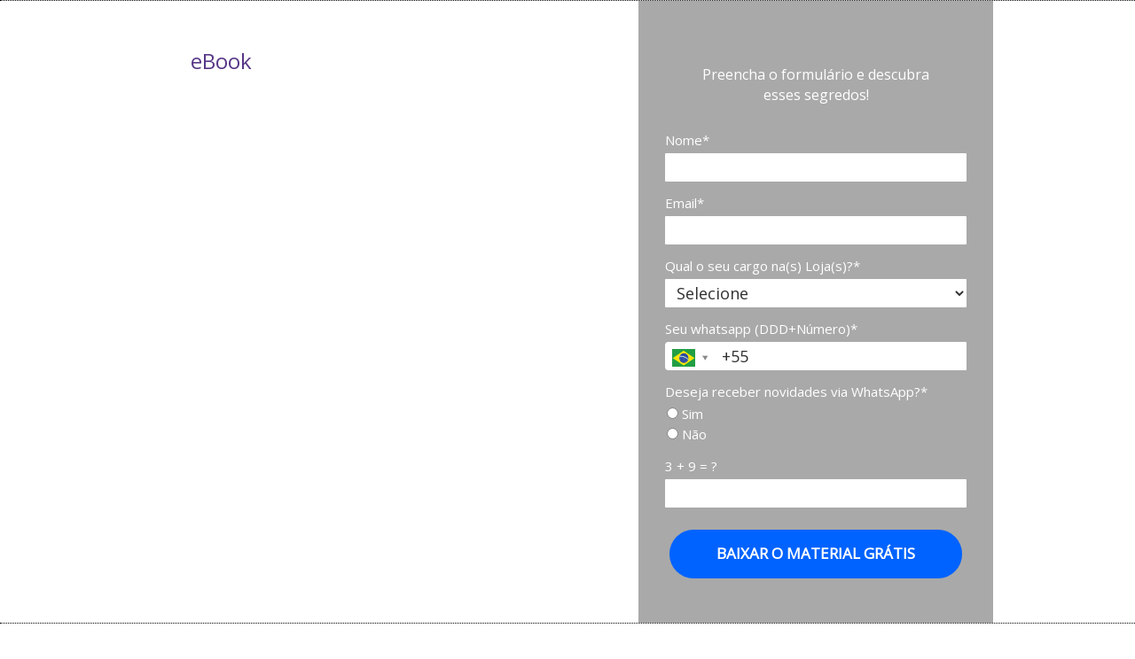

--- FILE ---
content_type: text/html
request_url: https://promo.ssotica.com.br/lp-ebook-segredos-para-receber-dos-clientes
body_size: 8611
content:
<!DOCTYPE html>
<html lang="pt-br">
  <head>
    <meta charset="utf-8">
    <meta http-equiv="X-UA-Compatible" content="IE=edge">
    <meta name="theme-color" content="#000000">
    <meta name="viewport" content="width=device-width, initial-scale=1, shrink-to-fit=no">

    
      <meta name="description" content="Saiba o que sua ótica precisa ter e fazer para realizar cobranças de uma maneira eficiente e receber dos clientes.">
    

    
      <meta property="og:title" content="eBook: 5 Segredos para as Óticas Receberem dos Clientes Devedores" />
      <meta name="twitter:title" content="eBook: 5 Segredos para as Óticas Receberem dos Clientes Devedores" />
    

    
      <meta property="og:image" content="https://d335luupugsy2.cloudfront.net/images%2Flanding_page%2F1555020%2FImagem_de_compartilhamento_1.jpg" />
      <meta name="twitter:image" content="https://d335luupugsy2.cloudfront.net/images%2Flanding_page%2F1555020%2FImagem_de_compartilhamento_1.jpg" />
    

    
      <meta name="twitter:card" content="summary" />
    

    
      <meta property="og:description" content="Saiba o que sua ótica precisa ter e fazer para realizar cobranças de uma maneira eficiente e receber dos clientes." />
      <meta name="twitter:description" content="Saiba o que sua ótica precisa ter e fazer para realizar cobranças de uma maneira eficiente e receber dos clientes." />
    

    
      <link rel="canonical" href="https://promo.ssotica.com.br/lp-ebook-segredos-para-receber-dos-clientes" />
    

    <title>eBook: 5 Segredos para as Óticas Receberem dos Clientes Devedores</title>

    
    <!-- Reset Browser Styles -->
    <style type="text/css" rel="stylesheet">
      html, body, div, span, applet, object, iframe,
      h1, h2, h3, h4, h5, h6, p, blockquote, pre,
      a, abbr, acronym, address, big, cite, code,
      del, dfn, em, img, ins, kbd, q, s, samp,
      small, strike, strong, sub, sup, tt, var,
      b, u, i, center,
      dl, dt, dd, ol, ul, li,
      fieldset, form, label, legend,
      table, caption, tbody, tfoot, thead, tr, th, td,
      article, aside, canvas, details, embed,
      figure, figcaption, footer, header, hgroup,
      menu, nav, output, ruby, section, summary,
      time, mark, audio, video {
        margin: 0;
        padding: 0;
        border: 0;
        font-size: 100%;
        font: inherit;
        vertical-align: baseline;
      }

      article, aside, details, figcaption, figure,
      footer, header, hgroup, menu, nav, section {
        display: block;
      }

      body {
        line-height: 1;
      }

      img {
        vertical-align: middle;
      }

      ol, ul {
        list-style: none;
      }

      blockquote, q {
        quotes: none;
      }

      blockquote:before, blockquote:after,
      q:before, q:after {
        content: '';
        content: none;
      }

      table {
        border-collapse: collapse;
        border-spacing: 0;
      }

      b, strong {
        font-weight: bold;
      }

      i, em {
        font-style: italic;
      }
    </style>

    <!-- Bricks Main Styles -->
    <style type="text/css" rel="stylesheet">
      * {
        -webkit-box-sizing: border-box;
        -moz-box-sizing: border-box;
        box-sizing: border-box;
      }

      body {
        background-color: #FFFFFF;
        color: #333333;
        font-family: Arial, "Helvetica Neue", Helvetica, sans-serif;
        font-size: 16px;
        line-height: 1.42857;
      }

      h1, h2, h3, h4, h5, h6 {
        font-family: inherit;
        font-weight: 500;
        line-height: 1.2;
        color: inherit;
      }

      h1 { font-size: 41px; }
      h2 { font-size: 34px; }
      h3 { font-size: 28px; }
      h4 { font-size: 20px; }
      h5 { font-size: 16px; }
      h6 { font-size: 14px; }

      .bricks--page {
        width: 100%;
      }

      .bricks--section {
        width: 100%;
      }

      .bricks--section > div {
        margin-left: auto;
        margin-right: auto;
      }

      .bricks--row {
        display: flex;
        flex-flow: column nowrap;
      }

      .bricks--column > div {
        height: 100%;
        display: flex;
        flex-direction: column;
      }

      .bricks--component-box {
        display: flex;
        flex-flow: column nowrap;
        width: 100%;
      }

      @media screen and (min-width: 768px) {
        .bricks--row {
          flex-flow: row nowrap;
        }
      }
    </style>

    <!-- Bricks Component Form Styles -->
    <style type="text/css" rel="stylesheet">
      .bricks-form {
        height: auto;
        width: 100%;
      }

      .bricks-form__fieldset {
        display: flex;
        flex-flow: row wrap;
        margin-left: -5px;
        margin-right: -5px;
      }

      .bricks-form__field {
        display: flex;
        width: 100%;
        flex-grow: 1;
        flex-direction: column;
      }

      .bricks-form__field--hidden {
        display: none;
      }

      .bricks-form__label {
        position: relative !important;
        display: inline-block;
        max-width: 100%;
        margin-bottom: 0.4em;
        line-height: 1.25;
        vertical-align: middle;
      }

      .bricks-form__input {
        display: block;
        width: 100%;
        padding: 0 0.5em;
        line-height: 1.42857;
      }

      .bricks-form__input.error {
        border: 1px solid red !important;
      }

      .bricks-form__field__option .bricks-form__label {
        padding-left: 1.33em;
        margin-bottom: 0.2em;
      }

      .bricks-form__field__option .bricks-form__label input[type="checkbox"],
      .bricks-form__field__option .bricks-form__label input[type="radio"] {
        margin: 0px 0px 0px -1.33em;
      }

      .bricks-form__submit {
        position: relative;
      }
    </style>

    <link rel="preload" href="https://fonts.googleapis.com/css?family=Bitter|Cabin|Crimson+Text|Droid+Sans|Droid+Serif|Lato|Lobster|Montserrat|Old+Standard+TT|Open+Sans|Oswald|Pacifico|Playfair+Display|PT+Sans|Raleway|Rubik|Source+Sans+Pro|Ubuntu|Roboto" as="style" onload="this.onload=null;this.rel='stylesheet'">
    <link rel="preload" href="https://cdnjs.cloudflare.com/ajax/libs/select2/3.5.2/select2.min.css" as="style" onload="this.onload=null;this.rel='stylesheet'">
    <noscript>
      <link rel="stylesheet" href="https://fonts.googleapis.com/css?family=Bitter|Cabin|Crimson+Text|Droid+Sans|Droid+Serif|Lato|Lobster|Montserrat|Old+Standard+TT|Open+Sans|Oswald|Pacifico|Playfair+Display|PT+Sans|Raleway|Rubik|Source+Sans+Pro|Ubuntu|Roboto">
      <link rel="stylesheet" href="https://cdnjs.cloudflare.com/ajax/libs/select2/3.5.2/select2.min.css">
    </noscript>

    <!-- Bricks Static Shared Styles -->
<style type="text/css" rel="stylesheet">
   .bricks--component-video div {
    position: relative;
    height: 0;
    padding-bottom: 56.25%;
    line-height: 0;
    box-sizing: border-box;
  }

   .bricks--component-video div iframe {
    position: absolute;
    left: 0;
    top: 0;
    width: 100%;
    height: 100%;
  }
</style>

    

<!-- Bricks Static Text Styles -->
<style type="text/css" rel="stylesheet">

   .bricks--component-text {
    color: #333;
    line-height: 1.42;
    overflow: hidden;
    word-wrap: break-word;
  }

   .bricks--component-text a {
    color: #31a2ff;
    text-decoration: none;
  }

   .bricks--component-text sub, sup {
    font-size: 75%;
    line-height: 0;
    position: relative;
    vertical-align: baseline;
  }

   .bricks--component-text sub {
    bottom: -0.25em;
  }

   .bricks--component-text sup {
    top: -0.5em;
  }

   .bricks--component-text ol, 
   .bricks--component-text ul {
    padding-left: 1.5em;
  }

   .bricks--component-text ol > li,
   .bricks--component-text ul > li {
    list-style-type: none;
  }

   .bricks--component-text ul > li::before {
    content: '\2022';
  }

   .bricks--component-text li::before {
    display: inline-block;
    white-space: nowrap;
    width: 1.2em;
  }

   .bricks--component-text li:not(.ql-direction-rtl)::before {
    margin-left: -1.5em;
    margin-right: 0.3em;
    text-align: right;
  }

   .bricks--component-text li.ql-direction-rtl::before {
    margin-left: 0.3em;
    margin-right: -1.5em;
  }

   .bricks--component-text ol li:not(.ql-direction-rtl),
   .bricks--component-text ul li:not(.ql-direction-rtl) {
    padding-left: 1.5em;
  }

   .bricks--component-text ol li.ql-direction-rtl,
   .bricks--component-text ul li.ql-direction-rtl {
    padding-right: 1.5em;
  }

   .bricks--component-text ol li {
    counter-reset: list-1 list-2 list-3 list-4 list-5 list-6 list-7 list-8 list-9;
    counter-increment: list-0;
  }

   .bricks--component-text ol li:before {
    content: counter(list-0, decimal) '. ';
  }

   .bricks--component-text ol li.ql-indent-1 {
    counter-increment: list-1;
  }

   .bricks--component-text ol li.ql-indent-1:before {
    content: counter(list-1, lower-alpha) '. ';
  }

   .bricks--component-text ol li.ql-indent-1 {
    counter-reset: list-2 list-3 list-4 list-5 list-6 list-7 list-8 list-9;
  }

   .bricks--component-text ol li.ql-indent-2 {
    counter-increment: list-2;
  }

   .bricks--component-text ol li.ql-indent-2:before {
    content: counter(list-2, lower-roman) '. ';
  }

   .bricks--component-text ol li.ql-indent-2 {
    counter-reset: list-3 list-4 list-5 list-6 list-7 list-8 list-9;
  }

   .bricks--component-text ol li.ql-indent-3 {
    counter-increment: list-3;
  }

   .bricks--component-text ol li.ql-indent-3:before {
    content: counter(list-3, decimal) '. ';
  }

   .bricks--component-text ol li.ql-indent-3 {
    counter-reset: list-4 list-5 list-6 list-7 list-8 list-9;
  }

   .bricks--component-text ol li.ql-indent-4 {
    counter-increment: list-4;
  }

   .bricks--component-text ol li.ql-indent-4:before {
    content: counter(list-4, lower-alpha) '. ';
  }

   .bricks--component-text ol li.ql-indent-4 {
    counter-reset: list-5 list-6 list-7 list-8 list-9;
  }

   .bricks--component-text ol li.ql-indent-5 {
    counter-increment: list-5;
  }

   .bricks--component-text ol li.ql-indent-5:before {
    content: counter(list-5, lower-roman) '. ';
  }

   .bricks--component-text ol li.ql-indent-5 {
    counter-reset: list-6 list-7 list-8 list-9;
  }

   .bricks--component-text ol li.ql-indent-6 {
    counter-increment: list-6;
  }

   .bricks--component-text ol li.ql-indent-6:before {
    content: counter(list-6, decimal) '. ';
  }

   .bricks--component-text ol li.ql-indent-6 {
    counter-reset: list-7 list-8 list-9;
  }

   .bricks--component-text ol li.ql-indent-7 {
    counter-increment: list-7;
  }

   .bricks--component-text ol li.ql-indent-7:before {
    content: counter(list-7, lower-alpha) '. ';
  }

   .bricks--component-text ol li.ql-indent-7 {
    counter-reset: list-8 list-9;
  }

   .bricks--component-text ol li.ql-indent-8 {
    counter-increment: list-8;
  }

   .bricks--component-text ol li.ql-indent-8:before {
    content: counter(list-8, lower-roman) '. ';
  }

   .bricks--component-text ol li.ql-indent-8 {
    counter-reset: list-9;
  }

   .bricks--component-text ol li.ql-indent-9 {
    counter-increment: list-9;
  }

   .bricks--component-text ol li.ql-indent-9:before {
    content: counter(list-9, decimal) '. ';
  }

   .bricks--component-text .ql-indent-1:not(.ql-direction-rtl) {
    padding-left: 3em;
  }

   .bricks--component-text li.ql-indent-1:not(.ql-direction-rtl) {
    padding-left: 4.5em;
  }

   .bricks--component-text .ql-indent-1.ql-direction-rtl.ql-align-right {
    padding-right: 3em;
  }

   .bricks--component-text li.ql-indent-1.ql-direction-rtl.ql-align-right {
    padding-right: 4.5em;
  }

   .bricks--component-text .ql-indent-2:not(.ql-direction-rtl) {
    padding-left: 6em;
  }

   .bricks--component-text li.ql-indent-2:not(.ql-direction-rtl) {
    padding-left: 7.5em;
  }

   .bricks--component-text .ql-indent-2.ql-direction-rtl.ql-align-right {
    padding-right: 6em;
  }

   .bricks--component-text li.ql-indent-2.ql-direction-rtl.ql-align-right {
    padding-right: 7.5em;
  }

   .bricks--component-text .ql-indent-3:not(.ql-direction-rtl) {
    padding-left: 9em;
  }

   .bricks--component-text li.ql-indent-3:not(.ql-direction-rtl) {
    padding-left: 10.5em;
  }

   .bricks--component-text .ql-indent-3.ql-direction-rtl.ql-align-right {
    padding-right: 9em;
  }

   .bricks--component-text li.ql-indent-3.ql-direction-rtl.ql-align-right {
    padding-right: 10.5em;
  }

   .bricks--component-text .ql-indent-4:not(.ql-direction-rtl) {
    padding-left: 12em;
  }

   .bricks--component-text li.ql-indent-4:not(.ql-direction-rtl) {
    padding-left: 13.5em;
  }

   .bricks--component-text .ql-indent-4.ql-direction-rtl.ql-align-right {
    padding-right: 12em;
  }

   .bricks--component-text li.ql-indent-4.ql-direction-rtl.ql-align-right {
    padding-right: 13.5em;
  }

   .bricks--component-text .ql-indent-5:not(.ql-direction-rtl) {
    padding-left: 15em;
  }

   .bricks--component-text li.ql-indent-5:not(.ql-direction-rtl) {
    padding-left: 16.5em;
  }

   .bricks--component-text .ql-indent-5.ql-direction-rtl.ql-align-right {
    padding-right: 15em;
  }

   .bricks--component-text li.ql-indent-5.ql-direction-rtl.ql-align-right {
    padding-right: 16.5em;
  }

   .bricks--component-text .ql-indent-6:not(.ql-direction-rtl) {
    padding-left: 18em;
  }

   .bricks--component-text li.ql-indent-6:not(.ql-direction-rtl) {
    padding-left: 19.5em;
  }

   .bricks--component-text .ql-indent-6.ql-direction-rtl.ql-align-right {
    padding-right: 18em;
  }

   .bricks--component-text li.ql-indent-6.ql-direction-rtl.ql-align-right {
    padding-right: 19.5em;
  }

   .bricks--component-text .ql-indent-7:not(.ql-direction-rtl) {
    padding-left: 21em;
  }

   .bricks--component-text li.ql-indent-7:not(.ql-direction-rtl) {
    padding-left: 22.5em;
  }

   .bricks--component-text .ql-indent-7.ql-direction-rtl.ql-align-right {
    padding-right: 21em;
  }

   .bricks--component-text li.ql-indent-7.ql-direction-rtl.ql-align-right {
    padding-right: 22.5em;
  }

   .bricks--component-text .ql-indent-8:not(.ql-direction-rtl) {
    padding-left: 24em;
  }

   .bricks--component-text li.ql-indent-8:not(.ql-direction-rtl) {
    padding-left: 25.5em;
  }

   .bricks--component-text .ql-indent-8.ql-direction-rtl.ql-align-right {
    padding-right: 24em;
  }

   .bricks--component-text li.ql-indent-8.ql-direction-rtl.ql-align-right {
    padding-right: 25.5em;
  }

   .bricks--component-text .ql-indent-9:not(.ql-direction-rtl) {
    padding-left: 27em;
  }

   .bricks--component-text li.ql-indent-9:not(.ql-direction-rtl) {
    padding-left: 28.5em;
  }

   .bricks--component-text .ql-indent-9.ql-direction-rtl.ql-align-right {
    padding-right: 27em;
  }

   .bricks--component-text li.ql-indent-9.ql-direction-rtl.ql-align-right {
    padding-right: 28.5em;
  }

   .bricks--component-text .ql-direction-rtl {
    direction: rtl;
    text-align: inherit;
  }
  
</style>


    <!-- Defines page width style to row components -->
    <style>
      .bricks--section > div {
        max-width: 960px;
      }
    </style>
    
    
    
    
      <script type="text/javascript" src="https://ajax.googleapis.com/ajax/libs/jquery/1.11.2/jquery.min.js"></script>
      <script type="text/javascript" src="https://d335luupugsy2.cloudfront.net/js/jquery.validate/1.9/jquery.validate.min.js"></script>
      <script type="text/javascript" src="https://cdnjs.cloudflare.com/ajax/libs/select2/3.5.2/select2.min.js"></script>
      <script type="text/javascript" src="https://d335luupugsy2.cloudfront.net/js/lead-tracking/stable/plugins/jquery.cookie.v1.4.1.min.js"></script>
      <script type="text/javascript" src="https://d335luupugsy2.cloudfront.net/js/lead-tracking/stable/plugins/math.uuid.v1.4.min.js"></script>
    

    <!-- Google Tag Manager -->
<script>(function(w,d,s,l,i){w[l]=w[l]||[];w[l].push({'gtm.start':new Date().getTime(),event:'gtm.js'});var f=d.getElementsByTagName(s)[0],j=d.createElement(s);j.async=true;j.src="https://stp.ssotica.com.br/b8cdbmkdlj.js?"+i;f.parentNode.insertBefore(j,f);})(window,document,'script','dataLayer','7=aWQ9R1RNLVdSUzdGTg%3D%3D&page=1');</script>
<!-- End Google Tag Manager -->

    

  </head>
  <body>
    
      <input type="hidden" id="ga4-measurement-id" value="">
      <input type="hidden" id="has-gtm" value="false">
    

    <div class="bricks--container">
      <div class="bricks--page">
        

<style type="text/css" rel="stylesheet">
  
    #rd-section-jsdbj8lx {
      
            background-image: url(https://d335luupugsy2.cloudfront.net/cms/files/5732/1593613740/$pkiy7k9aoe), linear-gradient(to bottom, rgba(74,144,226,0) 0%, rgba(74,144,226,0) 100%);
            background-position-x: 100%;
            background-position-y: 50%;
            background-repeat: no-repeat;
            background-size: cover;
            background-attachment: scroll;
          
      border-bottom-style: dotted;
      border-color: #000000;
      border-left-style: none;
      border-radius: 0px;
      border-right-style: none;
      border-top-style: dotted;
      border-width: 1px;
    }

    #rd-section-jsdbj8lx > div:not(.bricks--row) {
      min-height: 0px;
    }
  

  
</style>

<section id="rd-section-jsdbj8lx" class="bricks--section rd-section">
  

<style type="text/css" rel="stylesheet">
  
    #rd-row-jsdbj8ly {
      min-height: 50px;
    }

    #rd-row-jsdbj8ly .bricks--column > div {
      min-height: 50px;
    }

    @media (max-width: 480px) {
      #rd-row-jsdbj8ly.bricks--row {
        min-height: auto;
      }
    }

    @media screen and (max-width: 767px) {
      #rd-row-jsdbj8ly.bricks--row.rd-row {
        min-height: auto;
      }
    }
  
</style>

<div id="rd-row-jsdbj8ly" class="bricks--row rd-row">
  

<style type="text/css" rel="stylesheet">
  
    #rd-column-jsdbl0x8 {
      flex: 7 0 0;
    }

    #rd-column-jsdbl0x8 > div {
      
          background-color: transparent;
        
      justify-content: flex-start;
      padding-top: 0px;
      padding-right: 30px;
      padding-bottom: 0px;
      padding-left: 30px;
    }
    @media screen and (max-width: 767px) {
      #rd-column-jsdbl0x8 > div {
        min-height: auto !important;
      }
    }
  

  
</style>

<div id="rd-column-jsdbl0x8" class="bricks--column rd-column">
  <div>
    
<style type="text/css" rel="stylesheet">
  
    #rd-text-jsc3n9ex {
      display: block;
      border-bottom-style: none;
      border-color: #000000;
      border-left-style: none;
      border-radius: 0px;
      border-right-style: none;
      border-top-style: none;
      border-width: 1px;
      min-height: -1px;
      max-width: 450px;
      margin-top: 50px;
      margin-bottom: 10px;
      align-self: center;
      width: 100%;
      word-break: break-word;
    }
  

  
</style>

<div id="rd-text-jsc3n9ex" class="bricks--component bricks--component-text rd-text">
  <p style="text-align: left; line-height: 1.5;"><span style="color: rgb(88, 55, 135); background-color: rgb(255, 255, 255); font-size: 24px; font-family: &quot;Open Sans&quot;, sans-serif;">eBook</span></p>
</div>



<style type="text/css" rel="stylesheet">
  
    #rd-text-jsc3nryj {
      display: block;
      border-bottom-style: none;
      border-color: #000000;
      border-left-style: none;
      border-radius: 0px;
      border-right-style: none;
      border-top-style: none;
      border-width: 1px;
      min-height: -1px;
      max-width: 450px;
      margin-top: 10px;
      margin-bottom: 50px;
      align-self: center;
      width: 100%;
      word-break: break-word;
    }
  

  
</style>

<div id="rd-text-jsc3nryj" class="bricks--component bricks--component-text rd-text">
  <h1 style="line-height: 1;"><strong style="color: rgb(255, 255, 255);">5 Segredos para as Óticas Receberem dos Clientes Devedores</strong></h1>
</div>



  </div>
</div>


<style type="text/css" rel="stylesheet">
  
    #rd-column-jsdbj8lz {
      flex: 5 0 0;
    }

    #rd-column-jsdbj8lz > div {
      
          background-color: rgba(84,84,84,0.5);
        
      justify-content: center;
      padding-top: 0px;
      padding-right: 30px;
      padding-bottom: 0px;
      padding-left: 30px;
    }
    @media screen and (max-width: 767px) {
      #rd-column-jsdbj8lz > div {
        min-height: auto !important;
      }
    }
  

  
</style>

<div id="rd-column-jsdbj8lz" class="bricks--column rd-column">
  <div>
    

<style type="text/css" rel="stylesheet">
  
    #rd-image-jsc3mfal {
      margin-top: 30px;
      margin-bottom: 10px;
      align-self: center;
      max-width: 125px;
    }

    #rd-image-jsc3mfal a,
    #rd-image-jsc3mfal img {
      width: 125px;
      max-width: 100%;
      height: auto;
      border-bottom-style: none;
      border-color: #000000;
      border-left-style: none;
      border-radius: 0px;
      border-right-style: none;
      border-top-style: none;
      border-width: 1px;
    }
    @media screen and (max-width: 767px) {
      #rd-image-jsc3mfal {
        align-self: center;
      }
    }
  

  
</style>



<div id="rd-image-jsc3mfal" class="bricks--component bricks--component-image rd-image">
  
        <img loading="lazy" src="https://d335luupugsy2.cloudfront.net/cms/files/5732/1593544828/$zvr53cqy9q" alt="">

  
</div>

<style type="text/css" rel="stylesheet">
  
    #rd-text-jsdbn3pn {
      display: block;
      border-bottom-style: none;
      border-color: #000000;
      border-left-style: none;
      border-radius: 0px;
      border-right-style: none;
      border-top-style: none;
      border-width: 1px;
      min-height: auto0px;
      max-width: 282px;
      margin-top: 10px;
      margin-bottom: 10px;
      align-self: center;
      width: 100%;
      word-break: break-word;
    }
  

  
</style>

<div id="rd-text-jsdbn3pn" class="bricks--component bricks--component-text rd-text">
  <p style="text-align: center;"><span style="background-color: transparent; font-size: 16px; font-family: &quot;Open Sans&quot;, sans-serif; color: rgb(255, 255, 255);">Preencha o formulário e descubra esses segredos!</span></p>
</div>






<style type="text/css" rel="stylesheet">
  

  
    #rd-form-joq3m2vy {
      display: flex;
      flex-direction: column;
      align-self: center;
      max-width: 330px;
      margin-top: 20px;
      margin-bottom: 30px;
    }

    #rd-form-joq3m2vy .bricks-form__fieldset {
      flex-flow: column nowrap;
      align-items: flex-start;
    }

    #rd-form-joq3m2vy .bricks-form__field {
      margin-bottom: 15px;
      padding: 0;
      width: 100.0%;
    }

    #rd-form-joq3m2vy .bricks-form__field.bricks-form__privacy,
    #rd-form-joq3m2vy .bricks-form__field.bricks-form__terms {
        width: 100%;
    }

    @media screen and (max-width: 768px) {
      #rd-form-joq3m2vy .bricks-form__field {
        width: 100%;
        padding: 0;
      }
    }

    #rd-form-joq3m2vy .bricks-form__static {
      color: #ffffff;
      font-family: Open Sans, sans-serif;
      font-size: 15px;
      font-style: normal;
      font-weight: normal;
    }

    #rd-form-joq3m2vy .bricks-form__static a {
      color: #ffffff;
      text-decoration: underline;
    }

    #rd-form-joq3m2vy .bricks-form__label {
      color: #ffffff;
      display: inline-block;
      font-family: Open Sans, sans-serif;
      font-size: 15px;
      font-style: normal;
      font-weight: normal;
      text-align: left;
      text-decoration: none;
    }

    #rd-form-joq3m2vy label.error {
      color: #DC3543;
      font-size: 12px;
      line-height: 1.1;
      padding: 2px 0 0 4px;
    }

    #rd-form-joq3m2vy .bricks-form__label.always-visible,
    #rd-form-joq3m2vy .bricks-form__field__option .bricks-form__label {
      display: inline-block;
    }

    #rd-form-joq3m2vy .bricks-form__field[data-step].step-hidden {
      display: none;
    }

    #rd-form-joq3m2vy .bricks-form__input {
      color: #303030;
      background-color: #ffffff;
      border-bottom-style: none;
      border-left-style: none;
      border-right-style: none;
      border-top-style: none;
      border-color: #a73131;
      border-radius: 1px;
      border-width: 0px;
      font-family: Open Sans, sans-serif;
      font-size: 18px;
      ;
    }

    #rd-form-joq3m2vy .bricks-form__input::placeholder {
      color: transparent;
    }

    #rd-form-joq3m2vy .bricks-form__input.select2-container {
      padding: 0 !important;
    }

    #rd-form-joq3m2vy .select2-container .select2-choice {
      height: 32px !important;
      line-height: 32px !important;

      color: #303030 !important;
      font-family: Open Sans, sans-serif !important;
      font-size: 18px !important;
      background: #ffffff;
    }

    #rd-form-joq3m2vy .select2-container .select2-choice .select2-arrow b {
      background-position: 0 5px !important;
    }

    #rd-form-joq3m2vy .select2-container .select2-choice .select2-arrow {
      background: none;
      border: none;
    }

    #rd-form-joq3m2vy .bricks-form__input:not(textarea) {
      height: 32px;
    }

    #rd-form-joq3m2vy .bricks-form__submit {
      display: flex;
      flex-direction: column;
    }

    #rd-form-joq3m2vy .with-select-flags > .phone-input-group > .select2-container > .select2-choice {
      border-top-right-radius: 0 !important;
      border-bottom-right-radius: 0 !important;
      border-style: none;
    }
    #rd-form-joq3m2vy .with-select-flags > .phone-input-group > .select2-container > .select2-choice > .select2-chosen {
      margin-right: 0px;
    }

    #rd-form-joq3m2vy .with-select-flags > .phone-input-group > .select2-container > .select2-choice > .select2-chosen > .flag {
      vertical-align: middle;
    }

    #rd-form-joq3m2vy .with-select-flags > .phone-input-group > .phone {
      width: calc(100% - 55px);
      display: inline-block;
      border-top-left-radius: 0px !important;
      border-bottom-left-radius: 0px !important;
    }

    #rd-form-joq3m2vy .with-select-flags > .phone-country {
      display: inline-block;
    }

    #rd-form-joq3m2vy .with-select-flags > .phone-input-group {
      display: flex;
    }

    #rd-form-joq3m2vy .with-select-flags > .phone-input-group > .phone-country {
      width: 55px;
      display: inline-block;
    }
  

  

  
</style>


<style type="text/css" rel="stylesheet">
  
    #rd-form-joq3m2vy input[type="date"] {
      -webkit-appearance: none;
    }
  
</style>

<div
  id="rd-form-joq3m2vy"
  class="bricks--component bricks-form rd-form"
>
  

  <form
    id="conversion-form"
    
    novalidate="novalidate"
    action="https://cta-redirect.rdstation.com/v2/conversions"
    data-typed-fields="1"
    data-lang="pt-BR"
    data-asset-action = "aHR0cDovL3Byb21vLnNzb3RpY2EuY29tLmJyL2FncmFkZWNpbWVudG8tbWF0
ZXJpYWwtZWJvb2stc2VncmVkb3MtcGFyYS1yZWNlYmVyLWRvcy1jbGllbnRl
cw==
"
    data-ga-ua-id="UA-42933560-1"
    data-recaptcha-public-token=""
  >
    <input type="hidden" name="token_rdstation" value="b76259bd8a3c6c0928b73ed1b7eecfb8">
    <input type="hidden" name="conversion_identifier" value="lp-ebook-segredos-para-receber-dos-clientes">
    <input type="hidden" name="internal_source" value="2">
    <input type="hidden" name="_rd_experiment_content_id" value="35265">
    <input type="hidden" name="c_utmz" value=""/>
    <input type="hidden" name="traffic_source" value=""/>
    <input type="hidden" name="privacy_data[browser]" id="privacy_data_browser" />

    

    

    <div
  class="bricks-form__fieldset"
  data-progressive-profiling="5"
  data-multi-step="false"
>
  

<div
  class="bricks-form__field   "
  data-step="1"
  data-is-conditional="false"
  data-conditional-rules='bnVsbA==
'
>
  <label for="rd-text_field-l27tkx63" class="bricks-form__label">
    Nome*
  </label>
  <input
    id="rd-text_field-l27tkx63"
    class="bricks-form__input required js-text js-field-name"
    name="name"
    type="text"
    data-use-type="STRING"
    placeholder="Nome *"
    required="required"
  >
</div>


<div
  class="bricks-form__field  "
  data-step="1"
  data-is-conditional="false"
  data-conditional-rules='bnVsbA==
'
>
  <label for="rd-email_field-l27tkx64" class="bricks-form__label">
    Email*
  </label>
  <input
    id="rd-email_field-l27tkx64"
    class="bricks-form__input required js-email js-field-email"
    name="email"
    type="email"
    data-use-type="STRING"
    data-always-visible="true"
    data-input-mask=""
    placeholder="Email *"
    required="required"
  >
</div>


<div
  class="bricks-form__field  "
  data-step="1"
  data-is-conditional="false"
  data-conditional-rules='bnVsbA==
'
>
  <label for="rd-select_field-l27tkx65" class="bricks-form__label">
    Qual o seu cargo na(s) Loja(s)?*
  </label>

  

  <select
    id="rd-select_field-l27tkx65"
    class="bricks-form__input required js-field-cf_cargo_campo_fechado"
    data-use-type="STRING"
    name="custom_fields[67296]"
    required="required"
  >
    <option value="">
      
      Selecione
    </option>
    
      <option value="Sócio / Proprietário">Sócio / Proprietário</option>
    
      <option value="Diretor / Presidente">Diretor / Presidente</option>
    
      <option value="Gerente">Gerente</option>
    
      <option value="Técnico">Técnico</option>
    
      <option value="Consultor">Consultor</option>
    
      <option value="Vendedor">Vendedor</option>
    
      <option value="Estudante">Estudante</option>
    
      <option value="Outro">Outro</option>
    
  </select>
</div>


<div
  class="bricks-form__field  with-select-flags "
  data-step="1"
  data-is-conditional="false"
  data-conditional-rules='bnVsbA==
'
>
  <label for="rd-phone_field-l27tkx66" class="bricks-form__label">
    Seu whatsapp (DDD+Número)*
  </label>
  <div class="phone-input-group">
    
      <div class="form-control phone-country" data-type="countries"></div>
      <div class="country-field" value="BR"></div>
    

    <input
      id="rd-phone_field-l27tkx66"
      class="bricks-form__input required phone js-phone js-field-cf_whatsapp"
      name="custom_fields[260587]"
      data-input-mask="INTERNATIONAL_MASK"
      data-use-type="STRING"
      type="tel"
      placeholder="Seu whatsapp (DDD+Número) *"
      required="required"
    >
  </div>
</div>


<div
  class="bricks-form__field  "
  data-step="1"
  data-is-conditional="false"
  data-conditional-rules='bnVsbA==
'
>
  <label class="bricks-form__label always-visible">
    Deseja receber novidades via WhatsApp?*
  </label>
  
    <div class="bricks-form__field__option">
      <label class="bricks-form__label">
        <input
          id="rd-radio_buttons_field-l27tkx67_Sim"
          name="custom_fields[1732019]"
          type="radio"
          value="Sim"
          class="bricks-form__field__option__input required js-field-cf_optin_whatsapp"
          data-use-type="STRING"
          required="required"
        >
        Sim
      </label>
    </div>
  
    <div class="bricks-form__field__option">
      <label class="bricks-form__label">
        <input
          id="rd-radio_buttons_field-l27tkx67_Não"
          name="custom_fields[1732019]"
          type="radio"
          value="Não"
          class="bricks-form__field__option__input required js-field-cf_optin_whatsapp"
          data-use-type="STRING"
          required="required"
        >
        Não
      </label>
    </div>
  
</div>


<div
  class="bricks-form__field  "
  data-step="1"
  data-is-conditional="false"
  data-conditional-rules='bnVsbA==
'
>
  <label for="rd-select_field-l27tkx68" class="bricks-form__label">
    Qual o seu principal problema hoje?*
  </label>

  

  <select
    id="rd-select_field-l27tkx68"
    class="bricks-form__input required js-field-cf_interesse_campo_fechado"
    data-use-type="STRING"
    name="custom_fields[67300]"
    required="required"
  >
    <option value="">
      
      Selecione
    </option>
    
      <option value="Reduzir Inadimplência">Reduzir Inadimplência</option>
    
      <option value="Controle de Vendas e Caixa">Controle de Vendas e Caixa</option>
    
      <option value="Imprimir Etiquetas e Controle de Estoque">Imprimir Etiquetas e Controle de Estoque</option>
    
      <option value="Emissão de nota fiscal eletrônica">Emissão de nota fiscal eletrônica</option>
    
      <option value="Clientes e Receitas">Clientes e Receitas</option>
    
      <option value="Ordem de Serviço">Ordem de Serviço</option>
    
      <option value="Contas a Pagar e Financeiro">Contas a Pagar e Financeiro</option>
    
      <option value="Pós Venda e Marketing">Pós Venda e Marketing</option>
    
      <option value="Não sei responder">Não sei responder</option>
    
  </select>
</div>


<div
  class="bricks-form__field  with-select-flags "
  data-step="1"
  data-is-conditional="false"
  data-conditional-rules='bnVsbA==
'
>
  <label for="rd-phone_field-l27tkx69" class="bricks-form__label">
    Telefone*
  </label>
  <div class="phone-input-group">
    
      <div class="form-control phone-country" data-type="countries"></div>
      <div class="country-field" value="BR"></div>
    

    <input
      id="rd-phone_field-l27tkx69"
      class="bricks-form__input required phone js-phone js-field-personal_phone"
      name="personal_phone"
      data-input-mask="INTERNATIONAL_MASK"
      data-use-type="STRING"
      type="tel"
      placeholder="Telefone *"
      required="required"
    >
  </div>
</div>


<div
  class="bricks-form__field  "
  data-step="1"
  data-is-conditional="false"
  data-conditional-rules='bnVsbA==
'
>
  <label for="rd-select_field-l27tkx6a" class="bricks-form__label">
    Como você organiza sua loja?*
  </label>

  

  <select
    id="rd-select_field-l27tkx6a"
    class="bricks-form__input required js-field-cf_organizacao_da_loja"
    data-use-type="STRING"
    name="custom_fields[87623]"
    required="required"
  >
    <option value="">
      
      Selecione
    </option>
    
      <option value="Não faço controle nenhum">Não faço controle nenhum</option>
    
      <option value="Anotações em caderno">Anotações em caderno</option>
    
      <option value="Com planilhas em Excel">Com planilhas em Excel</option>
    
      <option value="Já tenho um sistema">Já tenho um sistema</option>
    
  </select>
</div>




  <div class="bricks-form__field  "  data-step="1">
    <label for="captcha" class="bricks-form__label">
      <span id="math_expression">1 + 1 = ?</span>
    </label>
    <input
      id="captcha"
      class="bricks-form__input math rd-bricks-captcha"
      name="captcha"
      type="text"
      placeholder="1 + 1 = ?"
    >
  </div>


</div>


<style type="text/css" rel="stylesheet">
  
    a#rd-button-joq3m2w0 {
      display: flex;
      flex-direction: column;
    }

    #rd-button-joq3m2w0.bricks--component-button {
      -ms-flex-align: center;
      -ms-flex-direction: column;
      -ms-flex-pack: center;
      align-self: center;
      background-color: rgba(0,99,255,1);
      border-bottom-style: none;
      border-color: transparent;
      border-left-style: none;
      border-radius: 100px;
      border-right-style: none;
      border-top-style: none;
      border-width: 0px;
      
          box-shadow: 0px
                      0px
                      0px
                      0px
                      #cccccc;
        ;
      color: #ffffff;
      cursor: pointer;
      font-family: Open Sans, sans-serif;
      font-size: 17px;
      font-style: normal;
      font-weight: bold;
      height: 55px;
      justify-content: center;
      line-height: 1.42857;
      margin-bottom: 20px;
      margin-top: 10px;
      max-width: 330px;
      text-align: center;
      text-decoration: none;
      width: 100%;
      padding-right: 10px;
      padding-left: 10px;
    }
    @media screen and (max-width: 767px) {
      #rd-button-joq3m2w0 {
        height: auto;
        padding-top: 0.66em;
        padding-bottom: 0.66em;
      }
    }
  

  
</style>



  

  <div class="bricks-form__submit">
    <button
      class="bricks--component bricks--component-button rd-button"
      id="rd-button-joq3m2w0"
    >
      BAIXAR O MATERIAL GRÁTIS
    </button>
  </div>



    

    <div style="position: fixed; left: -5000px">
      <input type="text" name="emP7yF13ld" readonly autocomplete="false" tabindex="-1" value="">
      <input type="text" name="sh0uldN07ch4ng3" readonly autocomplete="false" tabindex="-1" value="should_not_change">
    </div>
  </form>
</div>
<script type="text/javascript" src="https://d335luupugsy2.cloudfront.net/js/rd/stable/rdlps.min.js?t=1748371318"></script>
<script type="text/javascript" src="https://d335luupugsy2.cloudfront.net/js/rd/stable/rdlps-progressive-profiling.min.js?t=1748371318"></script>
<script type="text/javascript" src="https://d335luupugsy2.cloudfront.net/js/rd/stable/rdlps-autofill.min.js?t=1748371318"></script>

<script type="text/javascript">
    var origConversionSuccess = window.conversionSuccess;
    const lpConversionForm = document.getElementById('conversion-form')

    conversionSuccess = function(resp) {
      if (window.origConversionSuccess) window.origConversionSuccess(resp);

      

      

      let redirectTo = (lpConversionForm.dataset.assetAction)
        ? atob(lpConversionForm.dataset.assetAction)
        : $("input[name='redirect_to']").val();

      if (redirectTo && redirectTo.length > 0) {
        top.location.href = redirectTo;
      }
    }
</script>

<script>
  document.querySelectorAll('input[name=emP7yF13ld],input[name=sh0uldN07ch4ng3]').forEach(function(element) {
    element.addEventListener('focus', function(e) {
      e.target.removeAttribute('readonly');
    });
  });
</script>


  </div>
</div>

</div>

</section>


<style type="text/css" rel="stylesheet">
  
    #rd-section-jsc68n45 {
      
            background-image: url(https://d335luupugsy2.cloudfront.net/cms/files/5732/1593613740/$e3rjxf0bch), linear-gradient(to bottom, rgba(74,144,226,0) 0%, rgba(74,144,226,0) 100%);
            background-position-x: 0%;
            background-position-y: 100%;
            background-repeat: no-repeat;
            background-size: cover;
            background-attachment: scroll;
          
      border-bottom-style: none;
      border-color: #000000;
      border-left-style: none;
      border-radius: 0px;
      border-right-style: none;
      border-top-style: none;
      border-width: 1px;
    }

    #rd-section-jsc68n45 > div:not(.bricks--row) {
      min-height: 0px;
    }
  

  
</style>

<section id="rd-section-jsc68n45" class="bricks--section rd-section">
  

<style type="text/css" rel="stylesheet">
  
    #rd-row-jsc68n46 {
      min-height: 50px;
    }

    #rd-row-jsc68n46 .bricks--column > div {
      min-height: 50px;
    }

    @media (max-width: 480px) {
      #rd-row-jsc68n46.bricks--row {
        min-height: auto;
      }
    }

    @media screen and (max-width: 767px) {
      #rd-row-jsc68n46.bricks--row.rd-row {
        min-height: auto;
      }
    }
  
</style>

<div id="rd-row-jsc68n46" class="bricks--row rd-row">
  

<style type="text/css" rel="stylesheet">
  
    #rd-column-jsc68n47 {
      flex: 12 0 0;
    }

    #rd-column-jsc68n47 > div {
      
          background-color: transparent;
        
      justify-content: center;
      padding-top: 0px;
      padding-right: 10px;
      padding-bottom: 0px;
      padding-left: 10px;
    }
    @media screen and (max-width: 767px) {
      #rd-column-jsc68n47 > div {
        min-height: auto !important;
      }
    }
  

  
</style>

<div id="rd-column-jsc68n47" class="bricks--column rd-column">
  <div>
    
<style type="text/css" rel="stylesheet">
  
    #rd-text-jsc6ek2d {
      display: block;
      border-bottom-style: none;
      border-color: #000000;
      border-left-style: none;
      border-radius: 0px;
      border-right-style: none;
      border-top-style: none;
      border-width: 1px;
      min-height: auto-41px;
      max-width: 751px;
      margin-top: 60px;
      margin-bottom: 20px;
      align-self: center;
      width: 100%;
      word-break: break-word;
    }
  

  
</style>

<div id="rd-text-jsc6ek2d" class="bricks--component bricks--component-text rd-text">
  <h1 style="text-align: center; line-height: 1;"><strong style="font-family: &quot;Open Sans&quot;, sans-serif; font-size: 24px; color: rgb(48, 48, 48);">Saiba o que sua ótica precisa ter e fazer para realizar cobranças de uma maneira eficiente e receber dos clientes.</strong></h1>
</div>




<style type="text/css" rel="stylesheet">
  
    #rd-image-jsdbr4id {
      margin-top: 10px;
      margin-bottom: 30px;
      align-self: center;
      max-width: 250px;
    }

    #rd-image-jsdbr4id a,
    #rd-image-jsdbr4id img {
      width: 250px;
      max-width: 100%;
      height: auto;
      border-bottom-style: none;
      border-color: #000000;
      border-left-style: none;
      border-radius: 0px;
      border-right-style: none;
      border-top-style: none;
      border-width: 1px;
    }
    @media screen and (max-width: 767px) {
      #rd-image-jsdbr4id {
        align-self: center;
      }
    }
  

  
</style>



<div id="rd-image-jsdbr4id" class="bricks--component bricks--component-image rd-image">
  
        <img loading="lazy" src="https://d335luupugsy2.cloudfront.net/cms/files/5732/1593613740/$80ovei98cav" alt="">

  
</div>

<style type="text/css" rel="stylesheet">
  
    #rd-text-kc3ms9od {
      display: block;
      border-bottom-style: none;
      border-color: #000000;
      border-left-style: none;
      border-radius: 0px;
      border-right-style: none;
      border-top-style: none;
      border-width: 1px;
      min-height: auto-41px;
      max-width: 682px;
      margin-top: 0px;
      margin-bottom: 20px;
      align-self: center;
      width: 100%;
      word-break: break-word;
    }
  

  
</style>

<div id="rd-text-kc3ms9od" class="bricks--component bricks--component-text rd-text">
  <h3 style="text-align: center; line-height: 1;"><span style="font-family: &quot;Open Sans&quot;, sans-serif; font-size: 19px; color: rgb(48, 48, 48);">Com esse eBook você saberá:</span></h3>
</div>



  </div>
</div>

</div>


<style type="text/css" rel="stylesheet">
  
    #rd-row-jsc6l23d {
      min-height: 89px;
    }

    #rd-row-jsc6l23d .bricks--column > div {
      min-height: 89px;
    }

    @media (max-width: 480px) {
      #rd-row-jsc6l23d.bricks--row {
        min-height: auto;
      }
    }

    @media screen and (max-width: 767px) {
      #rd-row-jsc6l23d.bricks--row.rd-row {
        min-height: auto;
      }
    }
  
</style>

<div id="rd-row-jsc6l23d" class="bricks--row rd-row">
  

<style type="text/css" rel="stylesheet">
  
    #rd-column-jsc91eiv {
      flex: 4 0 0;
    }

    #rd-column-jsc91eiv > div {
      
          background-color: transparent;
        
      justify-content: flex-start;
      padding-top: 0px;
      padding-right: 10px;
      padding-bottom: 0px;
      padding-left: 10px;
    }
    @media screen and (max-width: 767px) {
      #rd-column-jsc91eiv > div {
        min-height: auto !important;
      }
    }
  

  
</style>

<div id="rd-column-jsc91eiv" class="bricks--column rd-column">
  <div>
    

<style type="text/css" rel="stylesheet">
  
    #rd-image-jsc8y39r {
      margin-top: 10px;
      margin-bottom: 10px;
      align-self: center;
      max-width: 80px;
    }

    #rd-image-jsc8y39r a,
    #rd-image-jsc8y39r img {
      width: 80px;
      max-width: 100%;
      height: auto;
      border-bottom-style: none;
      border-color: #000000;
      border-left-style: none;
      border-radius: 0px;
      border-right-style: none;
      border-top-style: none;
      border-width: 1px;
    }
    @media screen and (max-width: 767px) {
      #rd-image-jsc8y39r {
        align-self: center;
      }
    }
  

  
</style>



<div id="rd-image-jsc8y39r" class="bricks--component bricks--component-image rd-image">
  
        <img loading="lazy" src="https://d335luupugsy2.cloudfront.net/cms/files/5732/1593613740/$2asmwi05cr6" alt="">

  
</div>

<style type="text/css" rel="stylesheet">
  
    #rd-text-jsc8zcef {
      display: block;
      border-bottom-style: none;
      border-color: #000000;
      border-left-style: none;
      border-radius: 0px;
      border-right-style: none;
      border-top-style: none;
      border-width: 1px;
      min-height: -1px;
      max-width: 275px;
      margin-top: 10px;
      margin-bottom: 15px;
      align-self: center;
      width: 100%;
      word-break: break-word;
    }
  

  
</style>

<div id="rd-text-jsc8zcef" class="bricks--component bricks--component-text rd-text">
  <p style="text-align: center;"><span style="font-size: 18px; font-family: &quot;Open Sans&quot;, sans-serif; color: rgb(48, 48, 48);">Vantagens e desvantagens de ter crediário próprio</span></p>
</div>



  </div>
</div>


<style type="text/css" rel="stylesheet">
  
    #rd-column-jsc918hv {
      flex: 4 0 0;
    }

    #rd-column-jsc918hv > div {
      
          background-color: transparent;
        
      justify-content: flex-start;
      padding-top: 0px;
      padding-right: 10px;
      padding-bottom: 0px;
      padding-left: 10px;
    }
    @media screen and (max-width: 767px) {
      #rd-column-jsc918hv > div {
        min-height: auto !important;
      }
    }
  

  
</style>

<div id="rd-column-jsc918hv" class="bricks--column rd-column">
  <div>
    

<style type="text/css" rel="stylesheet">
  
    #rd-image-jsc8yca0 {
      margin-top: 10px;
      margin-bottom: 10px;
      align-self: center;
      max-width: 80px;
    }

    #rd-image-jsc8yca0 a,
    #rd-image-jsc8yca0 img {
      width: 80px;
      max-width: 100%;
      height: auto;
      border-bottom-style: none;
      border-color: #000000;
      border-left-style: none;
      border-radius: 0px;
      border-right-style: none;
      border-top-style: none;
      border-width: 1px;
    }
    @media screen and (max-width: 767px) {
      #rd-image-jsc8yca0 {
        align-self: center;
      }
    }
  

  
</style>



<div id="rd-image-jsc8yca0" class="bricks--component bricks--component-image rd-image">
  
        <img loading="lazy" src="https://d335luupugsy2.cloudfront.net/cms/files/5732/1593613740/$cotx7vmq10s" alt="">

  
</div>

<style type="text/css" rel="stylesheet">
  
    #rd-text-jsc91zee {
      display: block;
      border-bottom-style: none;
      border-color: #000000;
      border-left-style: none;
      border-radius: 0px;
      border-right-style: none;
      border-top-style: none;
      border-width: 1px;
      min-height: -1px;
      max-width: 275px;
      margin-top: 10px;
      margin-bottom: 15px;
      align-self: center;
      width: 100%;
      word-break: break-word;
    }
  

  
</style>

<div id="rd-text-jsc91zee" class="bricks--component bricks--component-text rd-text">
  <p style="text-align: center;"><span style="color: rgb(48, 48, 48); font-family: &quot;Open Sans&quot;, sans-serif; font-size: 18px;">Como evitar clientes maus pagadores</span></p>
</div>



  </div>
</div>


<style type="text/css" rel="stylesheet">
  
    #rd-column-jsc6l23e {
      flex: 4 0 0;
    }

    #rd-column-jsc6l23e > div {
      
          background-color: transparent;
        
      justify-content: flex-start;
      padding-top: 0px;
      padding-right: 20px;
      padding-bottom: 0px;
      padding-left: 20px;
    }
    @media screen and (max-width: 767px) {
      #rd-column-jsc6l23e > div {
        min-height: auto !important;
      }
    }
  

  
</style>

<div id="rd-column-jsc6l23e" class="bricks--column rd-column">
  <div>
    

<style type="text/css" rel="stylesheet">
  
    #rd-image-jsc935qm {
      margin-top: 10px;
      margin-bottom: 10px;
      align-self: center;
      max-width: 80px;
    }

    #rd-image-jsc935qm a,
    #rd-image-jsc935qm img {
      width: 80px;
      max-width: 100%;
      height: auto;
      border-bottom-style: none;
      border-color: #000000;
      border-left-style: none;
      border-radius: 0px;
      border-right-style: none;
      border-top-style: none;
      border-width: 1px;
    }
    @media screen and (max-width: 767px) {
      #rd-image-jsc935qm {
        align-self: center;
      }
    }
  

  
</style>



<div id="rd-image-jsc935qm" class="bricks--component bricks--component-image rd-image">
  
        <img loading="lazy" src="https://d335luupugsy2.cloudfront.net/cms/files/5732/1593613740/$6hmr3ho8v4n" alt="">

  
</div>

<style type="text/css" rel="stylesheet">
  
    #rd-text-jsc935qo {
      display: block;
      border-bottom-style: none;
      border-color: #000000;
      border-left-style: none;
      border-radius: 0px;
      border-right-style: none;
      border-top-style: none;
      border-width: 1px;
      min-height: -1px;
      max-width: 275px;
      margin-top: 10px;
      margin-bottom: 15px;
      align-self: center;
      width: 100%;
      word-break: break-word;
    }
  

  
</style>

<div id="rd-text-jsc935qo" class="bricks--component bricks--component-text rd-text">
  <p style="text-align: center;"><span style="color: rgb(48, 48, 48); font-family: &quot;Open Sans&quot;, sans-serif; font-size: 18px;">Quais os segredos para receber dos clientes</span></p>
</div>



  </div>
</div>

</div>


<style type="text/css" rel="stylesheet">
  
    #rd-row-jsq244l0 {
      min-height: 50px;
    }

    #rd-row-jsq244l0 .bricks--column > div {
      min-height: 50px;
    }

    @media (max-width: 480px) {
      #rd-row-jsq244l0.bricks--row {
        min-height: auto;
      }
    }

    @media screen and (max-width: 767px) {
      #rd-row-jsq244l0.bricks--row.rd-row {
        min-height: auto;
      }
    }
  
</style>

<div id="rd-row-jsq244l0" class="bricks--row rd-row">
  

<style type="text/css" rel="stylesheet">
  
    #rd-column-jsq244l1 {
      flex: 12 0 0;
    }

    #rd-column-jsq244l1 > div {
      
          background-color: transparent;
        
      justify-content: center;
      padding-top: 0px;
      padding-right: 10px;
      padding-bottom: 0px;
      padding-left: 10px;
    }
    @media screen and (max-width: 767px) {
      #rd-column-jsq244l1 > div {
        min-height: auto !important;
      }
    }
  

  
</style>

<div id="rd-column-jsq244l1" class="bricks--column rd-column">
  <div>
    

<style type="text/css" rel="stylesheet">
  
    #rd-image-jsq24820 {
      margin-top: 40px;
      margin-bottom: 40px;
      align-self: center;
      max-width: 60px;
    }

    #rd-image-jsq24820 a,
    #rd-image-jsq24820 img {
      width: 60px;
      max-width: 100%;
      height: auto;
      border-bottom-style: none;
      border-color: #000000;
      border-left-style: none;
      border-radius: 0px;
      border-right-style: none;
      border-top-style: none;
      border-width: 1px;
    }
    @media screen and (max-width: 767px) {
      #rd-image-jsq24820 {
        align-self: center;
      }
    }
  

  
</style>



<div id="rd-image-jsq24820" class="bricks--component bricks--component-image rd-image">
  
        <img loading="lazy" src="https://d335luupugsy2.cloudfront.net/cms/files/5732/1593613740/$w1clonfyp8" alt="">

  
</div>

  </div>
</div>

</div>

</section>


<style type="text/css" rel="stylesheet">
  
    #rd-section-jsdbuq3w {
      
            background-image: url(https://d335luupugsy2.cloudfront.net/cms/files/5732/1593613740/$pkiy7k9aoe), linear-gradient(to bottom, rgba(74,144,226,0) 0%, rgba(74,144,226,0) 100%);
            background-position-x: 100%;
            background-position-y: 0%;
            background-repeat: no-repeat;
            background-size: cover;
            background-attachment: scroll;
          
      border-bottom-style: none;
      border-color: #000000;
      border-left-style: none;
      border-radius: 0px;
      border-right-style: none;
      border-top-style: none;
      border-width: 1px;
    }

    #rd-section-jsdbuq3w > div:not(.bricks--row) {
      min-height: 0px;
    }
  

  
</style>

<section id="rd-section-jsdbuq3w" class="bricks--section rd-section">
  

<style type="text/css" rel="stylesheet">
  
    #rd-row-jsdbuq3x {
      min-height: 50px;
    }

    #rd-row-jsdbuq3x .bricks--column > div {
      min-height: 50px;
    }

    @media (max-width: 480px) {
      #rd-row-jsdbuq3x.bricks--row {
        min-height: auto;
      }
    }

    @media screen and (max-width: 767px) {
      #rd-row-jsdbuq3x.bricks--row.rd-row {
        min-height: auto;
      }
    }
  
</style>

<div id="rd-row-jsdbuq3x" class="bricks--row rd-row">
  

<style type="text/css" rel="stylesheet">
  
    #rd-column-jsdbuq3y {
      flex: 12 0 0;
    }

    #rd-column-jsdbuq3y > div {
      
          background-color: transparent;
        
      justify-content: center;
      padding-top: 0px;
      padding-right: 30px;
      padding-bottom: 0px;
      padding-left: 30px;
    }
    @media screen and (max-width: 767px) {
      #rd-column-jsdbuq3y > div {
        min-height: auto !important;
      }
    }
  

  
</style>

<div id="rd-column-jsdbuq3y" class="bricks--column rd-column">
  <div>
    

<style type="text/css" rel="stylesheet">
  
    #rd-image-kc3h4oan {
      margin-top: 20px;
      margin-bottom: 10px;
      align-self: center;
      max-width: 125px;
    }

    #rd-image-kc3h4oan a,
    #rd-image-kc3h4oan img {
      width: 125px;
      max-width: 100%;
      height: auto;
      border-bottom-style: none;
      border-color: #000000;
      border-left-style: none;
      border-radius: 0px;
      border-right-style: none;
      border-top-style: none;
      border-width: 1px;
    }
    @media screen and (max-width: 767px) {
      #rd-image-kc3h4oan {
        align-self: center;
      }
    }
  

  
</style>



<div id="rd-image-kc3h4oan" class="bricks--component bricks--component-image rd-image">
  
    <a
      href="https://ssotica.com.br/"
      target=""
      title=""
    >
          <img loading="lazy" src="https://d335luupugsy2.cloudfront.net/cms/files/5732/1593544828/$zvr53cqy9q" alt="">

    </a>
  
</div>

  </div>
</div>

</div>

</section>

      </div>
    </div>

    
      <script type="text/javascript" src="https://d335luupugsy2.cloudfront.net/js/loader-scripts/2147348f-8687-4b89-b42c-3b2bb0f7e13b-loader.js"></script>
    

    <script id="landing-page-attributes" data-id="1555020" data-experiment-content-id="35265"></script>

    <div data-editable="true" data-field-name="landing_page"></div>
    <!-- Google Tag Manager (noscript) -->
<noscript><iframe src="https://stp.ssotica.com.br/ns.html?id=GTM-WRS7FN" height="0" width="0" style="display:none;visibility:hidden"></iframe></noscript>
<!-- End Google Tag Manager (noscript) -->
    <style>
      
    </style>
    

  </body>
</html>


--- FILE ---
content_type: text/html;charset=utf-8
request_url: https://pageview-notify.rdstation.com.br/send
body_size: -74
content:
8d05ea95-92ea-47ae-86e4-cc4d29640c9b